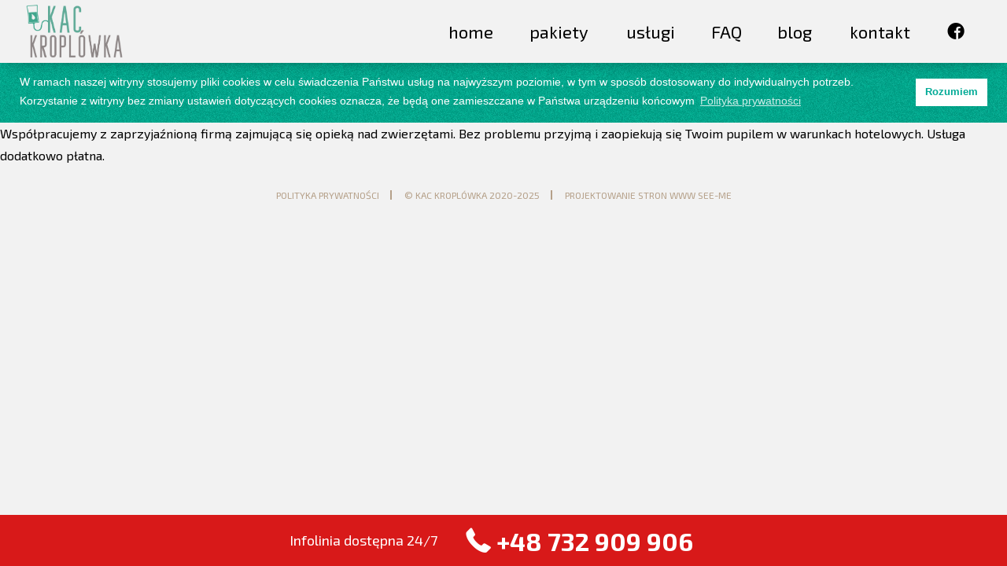

--- FILE ---
content_type: text/html; charset=UTF-8
request_url: https://kac-kroplowka.pl/?milowy-faq=mieszkam-sam-i-mam-kota-psa-lub-inne-zwierzatko-ktorym-nie-ma-sie-kto-zaopiekowac-a-chcialbym-przyjechac-do-osrodka-co-moge-zrobic
body_size: 7147
content:
<!DOCTYPE html>
<html dir="ltr" lang="pl-PL" prefix="og: https://ogp.me/ns#">
<head>
<!-- Google Tag Manager -->
<script>(function(w,d,s,l,i){w[l]=w[l]||[];w[l].push({'gtm.start':
new Date().getTime(),event:'gtm.js'});var f=d.getElementsByTagName(s)[0],
j=d.createElement(s),dl=l!='dataLayer'?'&l='+l:'';j.async=true;j.src=
'https://www.googletagmanager.com/gtm.js?id='+i+dl;f.parentNode.insertBefore(j,f);
})(window,document,'script','dataLayer','GTM-5JQPBBC');</script>
<!-- End Google Tag Manager -->
<meta name="google-site-verification" content="utWD-rIQLsRmZTIPJINur0xtGnTgzBJUmC9YmnswuDw" />
<meta http-equiv="content-type" content="text/html; charset=UTF-8" />
<meta name="viewport" content="width=device-width, initial-scale=1, maximum-scale=1, user-scalable=no">
<link rel="alternate" type="application/rss+xml" title="RSS 2.0" href="https://kac-kroplowka.pl/feed/" />
<link rel="alternate" type="text/xml" title="RSS .92" href="https://kac-kroplowka.pl/feed/rss/" />
<link rel="alternate" type="application/atom+xml" title="Atom 0.3" href="https://kac-kroplowka.pl/feed/atom/" />
<link rel="pingback" href="https://kac-kroplowka.pl/xmlrpc.php" />
<meta name="format-detection" content="telephone=no" />
<title>Mieszkam sam i mam kota, psa lub inne zwierzątko, którym nie ma się kto zaopiekować a chciałbym przyjechać do ośrodka. Co mogę zrobić? | Kac Kroplówka</title>
	<style>img:is([sizes="auto" i], [sizes^="auto," i]) { contain-intrinsic-size: 3000px 1500px }</style>
	
		<!-- All in One SEO 4.8.9 - aioseo.com -->
	<meta name="robots" content="max-image-preview:large" />
	<link rel="canonical" href="https://kac-kroplowka.pl/?milowy-faq=mieszkam-sam-i-mam-kota-psa-lub-inne-zwierzatko-ktorym-nie-ma-sie-kto-zaopiekowac-a-chcialbym-przyjechac-do-osrodka-co-moge-zrobic" />
	<meta name="generator" content="All in One SEO (AIOSEO) 4.8.9" />
		<meta property="og:locale" content="pl_PL" />
		<meta property="og:site_name" content="Kac Kroplówka | Odtrucie alkoholowe. Detoks. Przerwanie ciągów alkoholowych. Kroplówki." />
		<meta property="og:type" content="article" />
		<meta property="og:title" content="Mieszkam sam i mam kota, psa lub inne zwierzątko, którym nie ma się kto zaopiekować a chciałbym przyjechać do ośrodka. Co mogę zrobić? | Kac Kroplówka" />
		<meta property="og:url" content="https://kac-kroplowka.pl/?milowy-faq=mieszkam-sam-i-mam-kota-psa-lub-inne-zwierzatko-ktorym-nie-ma-sie-kto-zaopiekowac-a-chcialbym-przyjechac-do-osrodka-co-moge-zrobic" />
		<meta property="og:image" content="https://kac-kroplowka.pl/wp-content/uploads/2022/05/kac-logo.svg" />
		<meta property="og:image:secure_url" content="https://kac-kroplowka.pl/wp-content/uploads/2022/05/kac-logo.svg" />
		<meta property="article:published_time" content="2020-10-21T08:46:09+00:00" />
		<meta property="article:modified_time" content="2020-10-21T08:46:18+00:00" />
		<meta name="twitter:card" content="summary" />
		<meta name="twitter:title" content="Mieszkam sam i mam kota, psa lub inne zwierzątko, którym nie ma się kto zaopiekować a chciałbym przyjechać do ośrodka. Co mogę zrobić? | Kac Kroplówka" />
		<meta name="twitter:image" content="https://kac-kroplowka.pl/wp-content/uploads/2022/05/kac-logo.svg" />
		<script type="application/ld+json" class="aioseo-schema">
			{"@context":"https:\/\/schema.org","@graph":[{"@type":"BreadcrumbList","@id":"https:\/\/kac-kroplowka.pl\/?milowy-faq=mieszkam-sam-i-mam-kota-psa-lub-inne-zwierzatko-ktorym-nie-ma-sie-kto-zaopiekowac-a-chcialbym-przyjechac-do-osrodka-co-moge-zrobic#breadcrumblist","itemListElement":[{"@type":"ListItem","@id":"https:\/\/kac-kroplowka.pl#listItem","position":1,"name":"Home","item":"https:\/\/kac-kroplowka.pl","nextItem":{"@type":"ListItem","@id":"https:\/\/kac-kroplowka.pl\/?milowy-faq=mieszkam-sam-i-mam-kota-psa-lub-inne-zwierzatko-ktorym-nie-ma-sie-kto-zaopiekowac-a-chcialbym-przyjechac-do-osrodka-co-moge-zrobic#listItem","name":"Mieszkam sam i mam kota, psa lub inne zwierz\u0105tko, kt\u00f3rym nie ma si\u0119 kto zaopiekowa\u0107 a chcia\u0142bym przyjecha\u0107 do o\u015brodka. Co mog\u0119 zrobi\u0107?"}},{"@type":"ListItem","@id":"https:\/\/kac-kroplowka.pl\/?milowy-faq=mieszkam-sam-i-mam-kota-psa-lub-inne-zwierzatko-ktorym-nie-ma-sie-kto-zaopiekowac-a-chcialbym-przyjechac-do-osrodka-co-moge-zrobic#listItem","position":2,"name":"Mieszkam sam i mam kota, psa lub inne zwierz\u0105tko, kt\u00f3rym nie ma si\u0119 kto zaopiekowa\u0107 a chcia\u0142bym przyjecha\u0107 do o\u015brodka. Co mog\u0119 zrobi\u0107?","previousItem":{"@type":"ListItem","@id":"https:\/\/kac-kroplowka.pl#listItem","name":"Home"}}]},{"@type":"Organization","@id":"https:\/\/kac-kroplowka.pl\/#organization","name":"Kac Kropl\u00f3wka","description":"Odtrucie alkoholowe. Detoks. Przerwanie ci\u0105g\u00f3w alkoholowych. Kropl\u00f3wki.","url":"https:\/\/kac-kroplowka.pl\/","logo":{"@type":"ImageObject","url":"https:\/\/kac-kroplowka.pl\/wp-content\/uploads\/2022\/05\/kac-logo.svg","@id":"https:\/\/kac-kroplowka.pl\/?milowy-faq=mieszkam-sam-i-mam-kota-psa-lub-inne-zwierzatko-ktorym-nie-ma-sie-kto-zaopiekowac-a-chcialbym-przyjechac-do-osrodka-co-moge-zrobic\/#organizationLogo","width":100,"height":100},"image":{"@id":"https:\/\/kac-kroplowka.pl\/?milowy-faq=mieszkam-sam-i-mam-kota-psa-lub-inne-zwierzatko-ktorym-nie-ma-sie-kto-zaopiekowac-a-chcialbym-przyjechac-do-osrodka-co-moge-zrobic\/#organizationLogo"}},{"@type":"WebPage","@id":"https:\/\/kac-kroplowka.pl\/?milowy-faq=mieszkam-sam-i-mam-kota-psa-lub-inne-zwierzatko-ktorym-nie-ma-sie-kto-zaopiekowac-a-chcialbym-przyjechac-do-osrodka-co-moge-zrobic#webpage","url":"https:\/\/kac-kroplowka.pl\/?milowy-faq=mieszkam-sam-i-mam-kota-psa-lub-inne-zwierzatko-ktorym-nie-ma-sie-kto-zaopiekowac-a-chcialbym-przyjechac-do-osrodka-co-moge-zrobic","name":"Mieszkam sam i mam kota, psa lub inne zwierz\u0105tko, kt\u00f3rym nie ma si\u0119 kto zaopiekowa\u0107 a chcia\u0142bym przyjecha\u0107 do o\u015brodka. Co mog\u0119 zrobi\u0107? | Kac Kropl\u00f3wka","inLanguage":"pl-PL","isPartOf":{"@id":"https:\/\/kac-kroplowka.pl\/#website"},"breadcrumb":{"@id":"https:\/\/kac-kroplowka.pl\/?milowy-faq=mieszkam-sam-i-mam-kota-psa-lub-inne-zwierzatko-ktorym-nie-ma-sie-kto-zaopiekowac-a-chcialbym-przyjechac-do-osrodka-co-moge-zrobic#breadcrumblist"},"datePublished":"2020-10-21T10:46:09+02:00","dateModified":"2020-10-21T10:46:18+02:00"},{"@type":"WebSite","@id":"https:\/\/kac-kroplowka.pl\/#website","url":"https:\/\/kac-kroplowka.pl\/","name":"Kac Kropl\u00f3wka","description":"Odtrucie alkoholowe. Detoks. Przerwanie ci\u0105g\u00f3w alkoholowych. Kropl\u00f3wki.","inLanguage":"pl-PL","publisher":{"@id":"https:\/\/kac-kroplowka.pl\/#organization"}}]}
		</script>
		<!-- All in One SEO -->

<link rel='dns-prefetch' href='//www.googletagmanager.com' />
<link rel='dns-prefetch' href='//fonts.googleapis.com' />
<link rel='stylesheet' id='wp-block-library-css' href='https://kac-kroplowka.pl/wp-includes/css/dist/block-library/style.min.css?ver=6.8.3' type='text/css' media='print' as='style' onload="this.media='all'" />
<noscript><link rel='stylesheet' id='wp-block-library-css' href='https://kac-kroplowka.pl/wp-includes/css/dist/block-library/style.min.css?ver=6.8.3' type='text/css' media='all' /></noscript>
<style id='classic-theme-styles-inline-css' type='text/css'>
/*! This file is auto-generated */
.wp-block-button__link{color:#fff;background-color:#32373c;border-radius:9999px;box-shadow:none;text-decoration:none;padding:calc(.667em + 2px) calc(1.333em + 2px);font-size:1.125em}.wp-block-file__button{background:#32373c;color:#fff;text-decoration:none}
</style>
<style id='global-styles-inline-css' type='text/css'>
:root{--wp--preset--aspect-ratio--square: 1;--wp--preset--aspect-ratio--4-3: 4/3;--wp--preset--aspect-ratio--3-4: 3/4;--wp--preset--aspect-ratio--3-2: 3/2;--wp--preset--aspect-ratio--2-3: 2/3;--wp--preset--aspect-ratio--16-9: 16/9;--wp--preset--aspect-ratio--9-16: 9/16;--wp--preset--color--black: #000000;--wp--preset--color--cyan-bluish-gray: #abb8c3;--wp--preset--color--white: #ffffff;--wp--preset--color--pale-pink: #f78da7;--wp--preset--color--vivid-red: #cf2e2e;--wp--preset--color--luminous-vivid-orange: #ff6900;--wp--preset--color--luminous-vivid-amber: #fcb900;--wp--preset--color--light-green-cyan: #7bdcb5;--wp--preset--color--vivid-green-cyan: #00d084;--wp--preset--color--pale-cyan-blue: #8ed1fc;--wp--preset--color--vivid-cyan-blue: #0693e3;--wp--preset--color--vivid-purple: #9b51e0;--wp--preset--gradient--vivid-cyan-blue-to-vivid-purple: linear-gradient(135deg,rgba(6,147,227,1) 0%,rgb(155,81,224) 100%);--wp--preset--gradient--light-green-cyan-to-vivid-green-cyan: linear-gradient(135deg,rgb(122,220,180) 0%,rgb(0,208,130) 100%);--wp--preset--gradient--luminous-vivid-amber-to-luminous-vivid-orange: linear-gradient(135deg,rgba(252,185,0,1) 0%,rgba(255,105,0,1) 100%);--wp--preset--gradient--luminous-vivid-orange-to-vivid-red: linear-gradient(135deg,rgba(255,105,0,1) 0%,rgb(207,46,46) 100%);--wp--preset--gradient--very-light-gray-to-cyan-bluish-gray: linear-gradient(135deg,rgb(238,238,238) 0%,rgb(169,184,195) 100%);--wp--preset--gradient--cool-to-warm-spectrum: linear-gradient(135deg,rgb(74,234,220) 0%,rgb(151,120,209) 20%,rgb(207,42,186) 40%,rgb(238,44,130) 60%,rgb(251,105,98) 80%,rgb(254,248,76) 100%);--wp--preset--gradient--blush-light-purple: linear-gradient(135deg,rgb(255,206,236) 0%,rgb(152,150,240) 100%);--wp--preset--gradient--blush-bordeaux: linear-gradient(135deg,rgb(254,205,165) 0%,rgb(254,45,45) 50%,rgb(107,0,62) 100%);--wp--preset--gradient--luminous-dusk: linear-gradient(135deg,rgb(255,203,112) 0%,rgb(199,81,192) 50%,rgb(65,88,208) 100%);--wp--preset--gradient--pale-ocean: linear-gradient(135deg,rgb(255,245,203) 0%,rgb(182,227,212) 50%,rgb(51,167,181) 100%);--wp--preset--gradient--electric-grass: linear-gradient(135deg,rgb(202,248,128) 0%,rgb(113,206,126) 100%);--wp--preset--gradient--midnight: linear-gradient(135deg,rgb(2,3,129) 0%,rgb(40,116,252) 100%);--wp--preset--font-size--small: 13px;--wp--preset--font-size--medium: 20px;--wp--preset--font-size--large: 36px;--wp--preset--font-size--x-large: 42px;--wp--preset--spacing--20: 0.44rem;--wp--preset--spacing--30: 0.67rem;--wp--preset--spacing--40: 1rem;--wp--preset--spacing--50: 1.5rem;--wp--preset--spacing--60: 2.25rem;--wp--preset--spacing--70: 3.38rem;--wp--preset--spacing--80: 5.06rem;--wp--preset--shadow--natural: 6px 6px 9px rgba(0, 0, 0, 0.2);--wp--preset--shadow--deep: 12px 12px 50px rgba(0, 0, 0, 0.4);--wp--preset--shadow--sharp: 6px 6px 0px rgba(0, 0, 0, 0.2);--wp--preset--shadow--outlined: 6px 6px 0px -3px rgba(255, 255, 255, 1), 6px 6px rgba(0, 0, 0, 1);--wp--preset--shadow--crisp: 6px 6px 0px rgba(0, 0, 0, 1);}:where(.is-layout-flex){gap: 0.5em;}:where(.is-layout-grid){gap: 0.5em;}body .is-layout-flex{display: flex;}.is-layout-flex{flex-wrap: wrap;align-items: center;}.is-layout-flex > :is(*, div){margin: 0;}body .is-layout-grid{display: grid;}.is-layout-grid > :is(*, div){margin: 0;}:where(.wp-block-columns.is-layout-flex){gap: 2em;}:where(.wp-block-columns.is-layout-grid){gap: 2em;}:where(.wp-block-post-template.is-layout-flex){gap: 1.25em;}:where(.wp-block-post-template.is-layout-grid){gap: 1.25em;}.has-black-color{color: var(--wp--preset--color--black) !important;}.has-cyan-bluish-gray-color{color: var(--wp--preset--color--cyan-bluish-gray) !important;}.has-white-color{color: var(--wp--preset--color--white) !important;}.has-pale-pink-color{color: var(--wp--preset--color--pale-pink) !important;}.has-vivid-red-color{color: var(--wp--preset--color--vivid-red) !important;}.has-luminous-vivid-orange-color{color: var(--wp--preset--color--luminous-vivid-orange) !important;}.has-luminous-vivid-amber-color{color: var(--wp--preset--color--luminous-vivid-amber) !important;}.has-light-green-cyan-color{color: var(--wp--preset--color--light-green-cyan) !important;}.has-vivid-green-cyan-color{color: var(--wp--preset--color--vivid-green-cyan) !important;}.has-pale-cyan-blue-color{color: var(--wp--preset--color--pale-cyan-blue) !important;}.has-vivid-cyan-blue-color{color: var(--wp--preset--color--vivid-cyan-blue) !important;}.has-vivid-purple-color{color: var(--wp--preset--color--vivid-purple) !important;}.has-black-background-color{background-color: var(--wp--preset--color--black) !important;}.has-cyan-bluish-gray-background-color{background-color: var(--wp--preset--color--cyan-bluish-gray) !important;}.has-white-background-color{background-color: var(--wp--preset--color--white) !important;}.has-pale-pink-background-color{background-color: var(--wp--preset--color--pale-pink) !important;}.has-vivid-red-background-color{background-color: var(--wp--preset--color--vivid-red) !important;}.has-luminous-vivid-orange-background-color{background-color: var(--wp--preset--color--luminous-vivid-orange) !important;}.has-luminous-vivid-amber-background-color{background-color: var(--wp--preset--color--luminous-vivid-amber) !important;}.has-light-green-cyan-background-color{background-color: var(--wp--preset--color--light-green-cyan) !important;}.has-vivid-green-cyan-background-color{background-color: var(--wp--preset--color--vivid-green-cyan) !important;}.has-pale-cyan-blue-background-color{background-color: var(--wp--preset--color--pale-cyan-blue) !important;}.has-vivid-cyan-blue-background-color{background-color: var(--wp--preset--color--vivid-cyan-blue) !important;}.has-vivid-purple-background-color{background-color: var(--wp--preset--color--vivid-purple) !important;}.has-black-border-color{border-color: var(--wp--preset--color--black) !important;}.has-cyan-bluish-gray-border-color{border-color: var(--wp--preset--color--cyan-bluish-gray) !important;}.has-white-border-color{border-color: var(--wp--preset--color--white) !important;}.has-pale-pink-border-color{border-color: var(--wp--preset--color--pale-pink) !important;}.has-vivid-red-border-color{border-color: var(--wp--preset--color--vivid-red) !important;}.has-luminous-vivid-orange-border-color{border-color: var(--wp--preset--color--luminous-vivid-orange) !important;}.has-luminous-vivid-amber-border-color{border-color: var(--wp--preset--color--luminous-vivid-amber) !important;}.has-light-green-cyan-border-color{border-color: var(--wp--preset--color--light-green-cyan) !important;}.has-vivid-green-cyan-border-color{border-color: var(--wp--preset--color--vivid-green-cyan) !important;}.has-pale-cyan-blue-border-color{border-color: var(--wp--preset--color--pale-cyan-blue) !important;}.has-vivid-cyan-blue-border-color{border-color: var(--wp--preset--color--vivid-cyan-blue) !important;}.has-vivid-purple-border-color{border-color: var(--wp--preset--color--vivid-purple) !important;}.has-vivid-cyan-blue-to-vivid-purple-gradient-background{background: var(--wp--preset--gradient--vivid-cyan-blue-to-vivid-purple) !important;}.has-light-green-cyan-to-vivid-green-cyan-gradient-background{background: var(--wp--preset--gradient--light-green-cyan-to-vivid-green-cyan) !important;}.has-luminous-vivid-amber-to-luminous-vivid-orange-gradient-background{background: var(--wp--preset--gradient--luminous-vivid-amber-to-luminous-vivid-orange) !important;}.has-luminous-vivid-orange-to-vivid-red-gradient-background{background: var(--wp--preset--gradient--luminous-vivid-orange-to-vivid-red) !important;}.has-very-light-gray-to-cyan-bluish-gray-gradient-background{background: var(--wp--preset--gradient--very-light-gray-to-cyan-bluish-gray) !important;}.has-cool-to-warm-spectrum-gradient-background{background: var(--wp--preset--gradient--cool-to-warm-spectrum) !important;}.has-blush-light-purple-gradient-background{background: var(--wp--preset--gradient--blush-light-purple) !important;}.has-blush-bordeaux-gradient-background{background: var(--wp--preset--gradient--blush-bordeaux) !important;}.has-luminous-dusk-gradient-background{background: var(--wp--preset--gradient--luminous-dusk) !important;}.has-pale-ocean-gradient-background{background: var(--wp--preset--gradient--pale-ocean) !important;}.has-electric-grass-gradient-background{background: var(--wp--preset--gradient--electric-grass) !important;}.has-midnight-gradient-background{background: var(--wp--preset--gradient--midnight) !important;}.has-small-font-size{font-size: var(--wp--preset--font-size--small) !important;}.has-medium-font-size{font-size: var(--wp--preset--font-size--medium) !important;}.has-large-font-size{font-size: var(--wp--preset--font-size--large) !important;}.has-x-large-font-size{font-size: var(--wp--preset--font-size--x-large) !important;}
:where(.wp-block-post-template.is-layout-flex){gap: 1.25em;}:where(.wp-block-post-template.is-layout-grid){gap: 1.25em;}
:where(.wp-block-columns.is-layout-flex){gap: 2em;}:where(.wp-block-columns.is-layout-grid){gap: 2em;}
:root :where(.wp-block-pullquote){font-size: 1.5em;line-height: 1.6;}
</style>
<link rel='stylesheet' id='contact-form-7-css' href='https://kac-kroplowka.pl/wp-content/plugins/contact-form-7/includes/css/styles.css?ver=6.1.3' type='text/css' media='print' as='style' onload="this.media='all'" />
<noscript><link rel='stylesheet' id='contact-form-7-css' href='https://kac-kroplowka.pl/wp-content/plugins/contact-form-7/includes/css/styles.css?ver=6.1.3' type='text/css' media='all' /></noscript>
<link rel='stylesheet' id='gfont-css' href='https://fonts.googleapis.com/css2?family=Exo+2:wght@300;400;700&#038;family=Oswald:wght@400;700&#038;display=swap' type='text/css' media='print' as='style' onload="this.media='all'" />
<noscript><link rel='stylesheet' id='gfont-css' href='https://fonts.googleapis.com/css2?family=Exo+2:wght@300;400;700&#038;family=Oswald:wght@400;700&#038;display=swap' type='text/css' media='all' /></noscript>
<link rel='stylesheet' id='style-css' href='https://kac-kroplowka.pl/wp-content/themes/milowy-krok/assets/styles/style.css?ver=1650893573' type='text/css' media='print' as='style' onload="this.media='all'" />
<noscript><link rel='stylesheet' id='style-css' href='https://kac-kroplowka.pl/wp-content/themes/milowy-krok/assets/styles/style.css?ver=1650893573' type='text/css' media='all' /></noscript>
<script type="text/javascript" src="https://kac-kroplowka.pl/wp-includes/js/jquery/jquery.min.js?ver=3.7.1" id="jquery-core-js"></script>
<script type="text/javascript" src="https://kac-kroplowka.pl/wp-includes/js/jquery/jquery-migrate.min.js?ver=3.4.1" id="jquery-migrate-js"></script>

<!-- Fragment znacznika Google (gtag.js) dodany przez Site Kit -->
<!-- Fragment Google Analytics dodany przez Site Kit -->
<script type="text/javascript" src="https://www.googletagmanager.com/gtag/js?id=GT-MQ7X7W3F" id="google_gtagjs-js" async></script>
<script type="text/javascript" id="google_gtagjs-js-after">
/* <![CDATA[ */
window.dataLayer = window.dataLayer || [];function gtag(){dataLayer.push(arguments);}
gtag("set","linker",{"domains":["kac-kroplowka.pl"]});
gtag("js", new Date());
gtag("set", "developer_id.dZTNiMT", true);
gtag("config", "GT-MQ7X7W3F");
 window._googlesitekit = window._googlesitekit || {}; window._googlesitekit.throttledEvents = []; window._googlesitekit.gtagEvent = (name, data) => { var key = JSON.stringify( { name, data } ); if ( !! window._googlesitekit.throttledEvents[ key ] ) { return; } window._googlesitekit.throttledEvents[ key ] = true; setTimeout( () => { delete window._googlesitekit.throttledEvents[ key ]; }, 5 ); gtag( "event", name, { ...data, event_source: "site-kit" } ); }; 
/* ]]> */
</script>
<link rel="https://api.w.org/" href="https://kac-kroplowka.pl/wp-json/" /><link rel="EditURI" type="application/rsd+xml" title="RSD" href="https://kac-kroplowka.pl/xmlrpc.php?rsd" />
<meta name="generator" content="WordPress 6.8.3" />
<link rel='shortlink' href='https://kac-kroplowka.pl/?p=319' />
<link rel="alternate" title="oEmbed (JSON)" type="application/json+oembed" href="https://kac-kroplowka.pl/wp-json/oembed/1.0/embed?url=https%3A%2F%2Fkac-kroplowka.pl%2F%3Fmilowy-faq%3Dmieszkam-sam-i-mam-kota-psa-lub-inne-zwierzatko-ktorym-nie-ma-sie-kto-zaopiekowac-a-chcialbym-przyjechac-do-osrodka-co-moge-zrobic" />
<link rel="alternate" title="oEmbed (XML)" type="text/xml+oembed" href="https://kac-kroplowka.pl/wp-json/oembed/1.0/embed?url=https%3A%2F%2Fkac-kroplowka.pl%2F%3Fmilowy-faq%3Dmieszkam-sam-i-mam-kota-psa-lub-inne-zwierzatko-ktorym-nie-ma-sie-kto-zaopiekowac-a-chcialbym-przyjechac-do-osrodka-co-moge-zrobic&#038;format=xml" />
<meta name="generator" content="Site Kit by Google 1.165.0" /><link rel="icon" href="https://kac-kroplowka.pl/wp-content/uploads/2022/05/kac-favicon.png" sizes="32x32" />
<link rel="icon" href="https://kac-kroplowka.pl/wp-content/uploads/2022/05/kac-favicon.png" sizes="192x192" />
<link rel="apple-touch-icon" href="https://kac-kroplowka.pl/wp-content/uploads/2022/05/kac-favicon.png" />
<meta name="msapplication-TileImage" content="https://kac-kroplowka.pl/wp-content/uploads/2022/05/kac-favicon.png" />
		<style type="text/css" id="wp-custom-css">
			.c-site-header__logo img {
	height: 70px;
	width: 126px;
}

.c-offer-slider__block:hover:before {
	background-color: #48aa95;
}

.c-offer-slider__block:before {
	transition: background-color .4s ease-in-out;
}		</style>
		</head>

<!-- Google Tag Manager (noscript) -->
<noscript><iframe src="https://www.googletagmanager.com/ns.html?id=GTM-5JQPBBC"
height="0" width="0" style="display:none;visibility:hidden"></iframe></noscript>
<!-- End Google Tag Manager (noscript) -->

<div class="c-site-header js-header">
    <div class="c-site-header__top"></div>

    <div class="c-site-header__main">
        <div class="o-wrapper o-wrapper--wide o-flex o-flex--align-items-center" style="height: 100%">
            <div class="c-site-header__logo o-logo">
                                <a href="https://kac-kroplowka.pl" title="Kac Kroplówka" class="o-logo__link">
                                            <img src="https://kac-kroplowka.pl/wp-content/uploads/2022/05/kac-logo.svg" alt="Kac Kroplówka" class="o-logo__image" >
                                    </a> 
            </div>  

            <a href="#" class="o-nav-toggle c-site-header__toggle-nav js-toggle-nav js-anchor-initialized" data-cy="navigation-toggle">
                <span class="o-nav-toggle__bar o-nav-toggle__bar--first"></span>
                <span class="o-nav-toggle__bar o-nav-toggle__bar--middle"></span>
                <span class="o-nav-toggle__bar o-nav-toggle__bar--last"></span>
            </a>

            <div class="c-site-header__nav">
                <nav class="c-main-nav js-header-nav"><ul id="header_nav" class="c-main-nav__list c-main-nav__list--root o-flex@small-desktop o-flex--align-items-center js-main-nav"><li id="menu-item-25" class="menu-item menu-item-type-post_type menu-item-object-page is-home menu-item-25 c-main-nav__item page-id-4"><a title="home" href="https://kac-kroplowka.pl/" class="c-main-nav__link">home</a></li>
<li id="menu-item-382" class="menu-item menu-item-type-post_type menu-item-object-page menu-item-382 c-main-nav__item page-id-374"><a title="pakiety" href="https://kac-kroplowka.pl/pakiety/" class="c-main-nav__link">pakiety</a></li>
<li id="menu-item-183" class="menu-item menu-item-type-post_type menu-item-object-page menu-item-183 c-main-nav__item page-id-155"><a title="usługi" href="https://kac-kroplowka.pl/uslugi/" class="c-main-nav__link">usługi</a></li>
<li id="menu-item-336" class="menu-item menu-item-type-post_type menu-item-object-page menu-item-336 c-main-nav__item page-id-332"><a title="FAQ" href="https://kac-kroplowka.pl/faq/" class="c-main-nav__link">FAQ</a></li>
<li id="menu-item-176" class="is-post-archive menu-item menu-item-type-post_type menu-item-object-page current_page_parent menu-item-176 c-main-nav__item page-id-173"><a title="blog" href="https://kac-kroplowka.pl/blog/" class="c-main-nav__link">blog</a></li>
<li id="menu-item-230" class="menu-item menu-item-type-post_type menu-item-object-page menu-item-230 c-main-nav__item page-id-210"><a title="kontakt" href="https://kac-kroplowka.pl/kontakt/" class="c-main-nav__link">kontakt</a></li>
<li id="menu-item-231" class="c-main-nav__item--icon menu-item menu-item-type-custom menu-item-object-custom menu-item-231 c-main-nav__item page-id-231"><a title="Facebook" target="_blank" href="https://www.facebook.com/kroploweczka" class="c-main-nav__link"><span class="o-icon o-icon--facebook"></span></a></li>
</ul></nav>            </div>
        </div>
    </div>
</div>

<p>Współpracujemy z zaprzyjaźnioną firmą zajmującą się opieką nad zwierzętami. Bez problemu przyjmą i zaopiekują się Twoim pupilem w warunkach hotelowych. Usługa dodatkowo płatna.</p>

                                                

    <a href="tel:+48-732-909-906" title="" class="c-phone-sticky">
        <span style="vertical-align: middle">Infolinia dostępna 24/7</span> <span class="c-phone-sticky__number"><span class="o-icon o-icon--phone"></span> +48 732 909 906</span>
    </a>


<div class="c-copyright">
    <div class="o-wrapper">
        <div class="o-flex o-flex--justify-content-center o-flex--align-items-center o-flex--wrap">
                            <span class="c-copyright__item c-copyright__privacy">
                    <a href="https://kac-kroplowka.pl/polityka-prywatnosci/" rel="nofollow">Polityka prywatności</a> 
                </span>
                        <span class="c-copyright__item c-copyright__copyright">
                &copy; Kac Kroplówka 2020-2025            </span>
            <span class='c-copyright__created-by c-copyright__item'>
                <a href='https://see-me.pl' target='__blank'>Projektowanie stron www see-me</a> 
            </span>
        </div>
    </div>
</div>

<script type="speculationrules">
{"prefetch":[{"source":"document","where":{"and":[{"href_matches":"\/*"},{"not":{"href_matches":["\/wp-*.php","\/wp-admin\/*","\/wp-content\/uploads\/*","\/wp-content\/*","\/wp-content\/plugins\/*","\/wp-content\/themes\/milowy-krok\/*","\/*\\?(.+)"]}},{"not":{"selector_matches":"a[rel~=\"nofollow\"]"}},{"not":{"selector_matches":".no-prefetch, .no-prefetch a"}}]},"eagerness":"conservative"}]}
</script>
<script type="text/javascript" src="https://kac-kroplowka.pl/wp-includes/js/dist/hooks.min.js?ver=4d63a3d491d11ffd8ac6" id="wp-hooks-js"></script>
<script type="text/javascript" src="https://kac-kroplowka.pl/wp-includes/js/dist/i18n.min.js?ver=5e580eb46a90c2b997e6" id="wp-i18n-js"></script>
<script type="text/javascript" id="wp-i18n-js-after">
/* <![CDATA[ */
wp.i18n.setLocaleData( { 'text direction\u0004ltr': [ 'ltr' ] } );
/* ]]> */
</script>
<script type="text/javascript" src="https://kac-kroplowka.pl/wp-content/plugins/contact-form-7/includes/swv/js/index.js?ver=6.1.3" id="swv-js"></script>
<script type="text/javascript" id="contact-form-7-js-translations">
/* <![CDATA[ */
( function( domain, translations ) {
	var localeData = translations.locale_data[ domain ] || translations.locale_data.messages;
	localeData[""].domain = domain;
	wp.i18n.setLocaleData( localeData, domain );
} )( "contact-form-7", {"translation-revision-date":"2025-10-29 10:26:34+0000","generator":"GlotPress\/4.0.3","domain":"messages","locale_data":{"messages":{"":{"domain":"messages","plural-forms":"nplurals=3; plural=(n == 1) ? 0 : ((n % 10 >= 2 && n % 10 <= 4 && (n % 100 < 12 || n % 100 > 14)) ? 1 : 2);","lang":"pl"},"This contact form is placed in the wrong place.":["Ten formularz kontaktowy zosta\u0142 umieszczony w niew\u0142a\u015bciwym miejscu."],"Error:":["B\u0142\u0105d:"]}},"comment":{"reference":"includes\/js\/index.js"}} );
/* ]]> */
</script>
<script type="text/javascript" id="contact-form-7-js-before">
/* <![CDATA[ */
var wpcf7 = {
    "api": {
        "root": "https:\/\/kac-kroplowka.pl\/wp-json\/",
        "namespace": "contact-form-7\/v1"
    }
};
/* ]]> */
</script>
<script type="text/javascript" src="https://kac-kroplowka.pl/wp-content/plugins/contact-form-7/includes/js/index.js?ver=6.1.3" id="contact-form-7-js"></script>
<script type="text/javascript" id="bundle-js-extra">
/* <![CDATA[ */
var sm_vars = {"rest_url":"https:\/\/kac-kroplowka.pl\/wp-json\/","cookieconsent":{"palette":{"popup":{"background":"#00aa96","text":"#ffffff"},"button":{"background":"#fff","text":"#00aa96"}},"content":{"message":"W ramach naszej witryny stosujemy pliki cookies w celu \u015bwiadczenia Pa\u0144stwu us\u0142ug na najwy\u017cszym poziomie, w tym w spos\u00f3b dostosowany do indywidualnych potrzeb. Korzystanie z witryny bez zmiany ustawie\u0144 dotycz\u0105cych cookies oznacza, \u017ce b\u0119d\u0105 one zamieszczane w Pa\u0144stwa urz\u0105dzeniu ko\u0144cowym","dismiss":"Rozumiem","link":"Polityka prywatno\u015bci","href":"https:\/\/kac-kroplowka.pl\/polityka-prywatnosci\/"},"position":"top"}};
/* ]]> */
</script>
<script type="text/javascript" src="https://kac-kroplowka.pl/wp-content/themes/milowy-krok/assets/js/main.js?ver=1650893572" id="bundle-js"></script>
<script type="text/javascript" src="https://kac-kroplowka.pl/wp-content/plugins/google-site-kit/dist/assets/js/googlesitekit-events-provider-contact-form-7-40476021fb6e59177033.js" id="googlesitekit-events-provider-contact-form-7-js" defer></script>
        <script type="text/javascript">
        /* <![CDATA[ */
        var ScriptContext = ["lazyload","animation"];
        /* ]]> */
        </script>
    </body>
</html>

--- FILE ---
content_type: application/javascript
request_url: https://kac-kroplowka.pl/wp-content/themes/milowy-krok/assets/js/contextManager.eee749dc7c6fe0531062.js
body_size: 1569
content:
(window.webpackJsonp=window.webpackJsonp||[]).push([[2],{311:function(e,n,t){"use strict";t.r(n),function(e){var n=t(322);function r(e,n){var t=Object.keys(e);if(Object.getOwnPropertySymbols){var r=Object.getOwnPropertySymbols(e);n&&(r=r.filter((function(n){return Object.getOwnPropertyDescriptor(e,n).enumerable}))),t.push.apply(t,r)}return t}function o(e){for(var n=1;n<arguments.length;n++){var t=null!=arguments[n]?arguments[n]:{};n%2?r(Object(t),!0).forEach((function(n){i(e,n,t[n])})):Object.getOwnPropertyDescriptors?Object.defineProperties(e,Object.getOwnPropertyDescriptors(t)):r(Object(t)).forEach((function(n){Object.defineProperty(e,n,Object.getOwnPropertyDescriptor(t,n))}))}return e}function i(e,n,t){return n in e?Object.defineProperty(e,n,{value:t,enumerable:!0,configurable:!0,writable:!0}):e[n]=t,e}function c(e,n,t,r,o,i,c){try{var a=e[i](c),u=a.value}catch(e){return void t(e)}a.done?n(u):Promise.resolve(u).then(r,o)}function a(e){return function(){var n=this,t=arguments;return new Promise((function(r,o){var i=e.apply(n,t);function a(e){c(i,r,o,a,u,"next",e)}function u(e){c(i,r,o,a,u,"throw",e)}a(void 0)}))}}var u,s,l,f,d,p,m,v,h={lazyload:(m=a(regeneratorRuntime.mark((function e(n){return regeneratorRuntime.wrap((function(e){for(;;)switch(e.prev=e.next){case 0:t.e(0).then(t.t.bind(null,323,7)).then((function(e){new e.default({elements_selector:".js-lazyload"})}));case 1:case"end":return e.stop()}}),e)}))),function(e){return m.apply(this,arguments)}),slider:(p=a(regeneratorRuntime.mark((function r(i){return regeneratorRuntime.wrap((function(r){for(;;)switch(r.prev=r.next){case 0:t.e(12).then(t.t.bind(null,324,7)).then((function(t){document.querySelectorAll(".js-slider").forEach((function(t){var r=JSON.parse(t.dataset.slickSettings);Object(n.c)(t,"sm-before-slick",{settings:r}),e(t).slick(o({pauseOnFocus:!1,pauseOnHover:!1,autoplay:!0,autoplaySpeed:5e3},r))}))}));case 1:case"end":return r.stop()}}),r)}))),function(e){return p.apply(this,arguments)}),equalizer:(d=a(regeneratorRuntime.mark((function n(r){var o;return regeneratorRuntime.wrap((function(n){for(;;)switch(n.prev=n.next){case 0:o=document.querySelectorAll(".js-equalize"),t.e(5).then(t.t.bind(null,325,7)).then((function(){setTimeout((function(){e(o).equalizer({use_tallest:!0})}),500)}));case 2:case"end":return n.stop()}}),n)}))),function(e){return d.apply(this,arguments)}),lightbox:(f=a(regeneratorRuntime.mark((function e(n){return regeneratorRuntime.wrap((function(e){for(;;)switch(e.prev=e.next){case 0:t.e(10).then(t.t.bind(null,326,7));case 1:case"end":return e.stop()}}),e)}))),function(e){return f.apply(this,arguments)}),accordion:(l=a(regeneratorRuntime.mark((function e(n){var r;return regeneratorRuntime.wrap((function(e){for(;;)switch(e.prev=e.next){case 0:r=document.querySelectorAll(".js-accordion"),t.e(1).then(t.bind(null,327)).then((function(e){new e.default(r)}));case 2:case"end":return e.stop()}}),e)}))),function(e){return l.apply(this,arguments)}),map:(s=a(regeneratorRuntime.mark((function e(r){var o;return regeneratorRuntime.wrap((function(e){for(;;)switch(e.prev=e.next){case 0:o=document.querySelectorAll(".js-map"),Promise.all([t.e(11),t.e(8)]).then(t.bind(null,328)).then((function(e){o.forEach((function(t){window.addEventListener("scroll",(function r(){Object(n.a)(t)&&(new e.default(t),window.removeEventListener("scroll",r))}))})),Object(n.c)(window,"scroll")}));case 2:case"end":return e.stop()}}),e)}))),function(e){return s.apply(this,arguments)}),animation:(u=a(regeneratorRuntime.mark((function e(t){var r;return regeneratorRuntime.wrap((function(e){for(;;)switch(e.prev=e.next){case 0:0!==(r=document.querySelectorAll(".js-animation")).length&&r.forEach((function(e){if(!e.classList.contains("js-no-animate")){e.classList.add("animate__animated");var t=e.dataset.animationType,r=function r(){Object(n.b)(e)&&(e.classList.add("animate__"+t),e.classList.add("animate__triggered"),window.removeEventListener("scroll",r))};window.addEventListener("scroll",r),r()}}));case 2:case"end":return e.stop()}}),e)}))),function(e){return u.apply(this,arguments)})};v=ScriptContext,Array.isArray(v)&&v.length&&v.forEach((function(e){h[e]&&h[e](v)}))}.call(this,t(310))},322:function(e,n,t){"use strict";function r(e){var n,t=arguments.length>1&&void 0!==arguments[1]?arguments[1]:"",r=arguments.length>2&&void 0!==arguments[2]?arguments[2]:{};document.createEvent?(n=document.createEvent("HTMLEvents")).initEvent(t,!0,!0):(n=document.createEventObject()).eventType=t,n.eventName=t,n.SmArgs=r,document.createEvent?e.dispatchEvent(n):e.fireEvent("on"+n.eventType,n)}t.d(n,"c",(function(){return r})),t.d(n,"a",(function(){return o})),t.d(n,"b",(function(){return i}));var o=function(e){var n=e.getBoundingClientRect(),t=document.documentElement,r=window.innerHeight||document.documentElement.clientHeight;return(window.pageYOffset||t.scrollTop)-(t.clientTop||0)+r>n.top};function i(e){var n=arguments.length>1&&void 0!==arguments[1]?arguments[1]:0,t=document.documentElement,r=(window.pageYOffset||t.scrollTop)-(t.clientTop||0),o=r+window.innerHeight+n,i=e.getBoundingClientRect().top-document.body.getBoundingClientRect().top;e.offsetHeight;return i>=r&&i<=o}}}]);

--- FILE ---
content_type: application/javascript
request_url: https://kac-kroplowka.pl/wp-content/themes/milowy-krok/assets/js/Lazyload.5336e6f275c96a7bed43.js
body_size: 2189
content:
(window.webpackJsonp=window.webpackJsonp||[]).push([[0],{323:function(t,n,e){var o,r,a;function s(){return(s=Object.assign||function(t){for(var n=1;n<arguments.length;n++){var e=arguments[n];for(var o in e)Object.prototype.hasOwnProperty.call(e,o)&&(t[o]=e[o])}return t}).apply(this,arguments)}function i(t){return(i="function"==typeof Symbol&&"symbol"==typeof Symbol.iterator?function(t){return typeof t}:function(t){return t&&"function"==typeof Symbol&&t.constructor===Symbol&&t!==Symbol.prototype?"symbol":typeof t})(t)}a=function(){"use strict";var t="undefined"!=typeof window,n=t&&!("onscroll"in window)||"undefined"!=typeof navigator&&/(gle|ing|ro)bot|crawl|spider/i.test(navigator.userAgent),e=t&&"IntersectionObserver"in window,o=t&&"classList"in document.createElement("p"),r={elements_selector:"img",container:n||t?document:null,threshold:300,thresholds:null,data_src:"src",data_srcset:"srcset",data_sizes:"sizes",data_bg:"bg",data_poster:"poster",class_loading:"loading",class_loaded:"loaded",class_error:"error",load_delay:0,auto_unobserve:!0,callback_enter:null,callback_exit:null,callback_reveal:null,callback_loaded:null,callback_error:null,callback_finish:null,use_native:!1},a=function(t,n){var e,o=new t(n);try{e=new CustomEvent("LazyLoad::Initialized",{detail:{instance:o}})}catch(t){(e=document.createEvent("CustomEvent")).initCustomEvent("LazyLoad::Initialized",!1,!1,{instance:o})}window.dispatchEvent(e)},i=function(t,n){return t.getAttribute("data-"+n)},c=function(t,n,e){var o="data-"+n;null!==e?t.setAttribute(o,e):t.removeAttribute(o)},l=function(t){return"true"===i(t,"was-processed")},u=function(t,n){return c(t,"ll-timeout",n)},d=function(t){return i(t,"ll-timeout")},f=function(t,n,e,o){t&&(void 0===o?void 0===e?t(n):t(n,e):t(n,e,o))},_=function(t,n){t.loadingCount+=n,0===t._elements.length&&0===t.loadingCount&&f(t._settings.callback_finish,t)},v=function(t){for(var n,e=[],o=0;n=t.children[o];o+=1)"SOURCE"===n.tagName&&e.push(n);return e},g=function(t,n,e){e&&t.setAttribute(n,e)},b=function(t,n){g(t,"sizes",i(t,n.data_sizes)),g(t,"srcset",i(t,n.data_srcset)),g(t,"src",i(t,n.data_src))},h={IMG:function(t,n){var e=t.parentNode;e&&"PICTURE"===e.tagName&&v(e).forEach((function(t){b(t,n)})),b(t,n)},IFRAME:function(t,n){g(t,"src",i(t,n.data_src))},VIDEO:function(t,n){v(t).forEach((function(t){g(t,"src",i(t,n.data_src))})),g(t,"poster",i(t,n.data_poster)),g(t,"src",i(t,n.data_src)),t.load()}},p=function(t,n){var e,o,r=n._settings,a=t.tagName,s=h[a];if(s)return s(t,r),_(n,1),void(n._elements=(e=n._elements,o=t,e.filter((function(t){return t!==o}))));!function(t,n){var e=i(t,n.data_src),o=i(t,n.data_bg);e&&(t.style.backgroundImage='url("'.concat(e,'")')),o&&(t.style.backgroundImage=o)}(t,r)},m=function(t,n){o?t.classList.add(n):t.className+=(t.className?" ":"")+n},y=function(t,n){o?t.classList.remove(n):t.className=t.className.replace(new RegExp("(^|\\s+)"+n+"(\\s+|$)")," ").replace(/^\s+/,"").replace(/\s+$/,"")},w=function(t,n,e){t.addEventListener(n,e)},E=function(t,n,e){t.removeEventListener(n,e)},k=function(t,n,e){E(t,"load",n),E(t,"loadeddata",n),E(t,"error",e)},I=function(t,n,e){var o=e._settings,r=n?o.class_loaded:o.class_error,a=n?o.callback_loaded:o.callback_error,s=t.target;y(s,o.class_loading),m(s,r),f(a,s,e),_(e,-1)},A=function(t,n){var e=function e(r){I(r,!0,n),k(t,e,o)},o=function o(r){I(r,!1,n),k(t,e,o)};!function(t,n,e){w(t,"load",n),w(t,"loadeddata",n),w(t,"error",e)}(t,e,o)},L=["IMG","IFRAME","VIDEO"],O=function(t,n){var e=n._observer;x(t,n),e&&n._settings.auto_unobserve&&e.unobserve(t)},z=function(t){var n=d(t);n&&(clearTimeout(n),u(t,null))},N=function(t,n){var e=n._settings.load_delay,o=d(t);o||(o=setTimeout((function(){O(t,n),z(t)}),e),u(t,o))},x=function(t,n,e){var o=n._settings;!e&&l(t)||(L.indexOf(t.tagName)>-1&&(A(t,n),m(t,o.class_loading)),p(t,n),function(t){c(t,"was-processed","true")}(t),f(o.callback_reveal,t,n),f(o.callback_set,t,n))},C=function(t){return!!e&&(t._observer=new IntersectionObserver((function(n){n.forEach((function(n){return function(t){return t.isIntersecting||t.intersectionRatio>0}(n)?function(t,n,e){var o=e._settings;f(o.callback_enter,t,n,e),o.load_delay?N(t,e):O(t,e)}(n.target,n,t):function(t,n,e){var o=e._settings;f(o.callback_exit,t,n,e),o.load_delay&&z(t)}(n.target,n,t)}))}),{root:(n=t._settings).container===document?null:n.container,rootMargin:n.thresholds||n.threshold+"px"}),!0);var n},M=["IMG","IFRAME"],S=function(t,n){return function(t){return t.filter((function(t){return!l(t)}))}((e=t||function(t){return t.container.querySelectorAll(t.elements_selector)}(n),Array.prototype.slice.call(e)));var e},R=function(t){var n=t._settings;n.container.querySelectorAll("."+n.class_error).forEach((function(t){y(t,n.class_error),function(t){c(t,"was-processed",null)}(t)})),t.update()},T=function(n,e){var o;this._settings=function(t){return s({},r,t)}(n),this.loadingCount=0,C(this),this.update(e),o=this,t&&window.addEventListener("online",(function(t){R(o)}))};return T.prototype={update:function(t){var e,o=this,r=this._settings;this._elements=S(t,r),!n&&this._observer?(function(t){return t.use_native&&"loading"in HTMLImageElement.prototype}(r)&&((e=this)._elements.forEach((function(t){-1!==M.indexOf(t.tagName)&&(t.setAttribute("loading","lazy"),x(t,e))})),this._elements=S(t,r)),this._elements.forEach((function(t){o._observer.observe(t)}))):this.loadAll()},destroy:function(){var t=this;this._observer&&(this._elements.forEach((function(n){t._observer.unobserve(n)})),this._observer=null),this._elements=null,this._settings=null},load:function(t,n){x(t,this,n)},loadAll:function(){var t=this;this._elements.forEach((function(n){O(n,t)}))}},t&&function(t,n){if(n)if(n.length)for(var e,o=0;e=n[o];o+=1)a(t,e);else a(t,n)}(T,window.lazyLoadOptions),T},"object"===i(n)&&void 0!==t?t.exports=a():void 0===(r="function"==typeof(o=a)?o.call(n,e,n,t):o)||(t.exports=r)}}]);

--- FILE ---
content_type: application/javascript
request_url: https://kac-kroplowka.pl/wp-content/themes/milowy-krok/assets/js/header.980d4b19bac79f1c0bb8.js
body_size: 968
content:
(window.webpackJsonp=window.webpackJsonp||[]).push([[6],{312:function(e,n,t){(function(e){function n(e,n,t,r,o,i,a){try{var c=e[i](a),s=c.value}catch(e){return void t(e)}c.done?n(s):Promise.resolve(s).then(r,o)}function r(e){return function(){var t=this,r=arguments;return new Promise((function(o,i){var a=e.apply(t,r);function c(e){n(a,o,i,c,s,"next",e)}function s(e){n(a,o,i,c,s,"throw",e)}c(void 0)}))}}var o={header:document.querySelector(".js-header"),toggleNav:document.querySelector(".js-toggle-nav"),anchors:document.querySelectorAll('a[href*="#"]'),openSearch:document.querySelectorAll(".js-open-search"),closeSearch:document.querySelectorAll(".js-close-search"),mainNav:document.querySelector(".js-main-nav")};(function(){var e=r(regeneratorRuntime.mark((function e(){var n,t;return regeneratorRuntime.wrap((function(e){for(;;)switch(e.prev=e.next){case 0:n=o.header,t=o.toggleNav,n&&t&&t.addEventListener("click",(function(e){e.preventDefault(),n.classList.toggle("is-nav-open"),t.classList.toggle("is-open")}));case 2:case"end":return e.stop()}}),e)})));return function(){return e.apply(this,arguments)}})()(),r(regeneratorRuntime.mark((function n(){return regeneratorRuntime.wrap((function(n){for(;;)switch(n.prev=n.next){case 0:o.header.querySelectorAll("a").forEach((function(e){var n=e.parentElement;n.classList.contains("has-children")&&e.addEventListener("click",(function(t){window.innerWidth<1200&&!e.parentElement.classList.contains("is-open")&&(t.preventDefault(),t.stopImmediatePropagation(),n.parentElement.querySelectorAll("li.is-open").forEach((function(e){e.classList.remove("is-open")})),e.parentElement.classList.add("is-open"))}))})),function(){var n=o.anchors,t=o.header,r=o.toggleNav;if(0!==n.length){var i=e("html, body");n.forEach((function(n){if(!n.classList.contains("js-anchor-initialized")){var o=n.getAttribute("href"),a=o.substring(0,o.indexOf("#")),c=window.location.pathname,s=document.getElementById(o.substring(o.indexOf("#")+1));n.classList.add("js-anchor-initialized"),!s||a!==c&&""!==a||n.addEventListener("click",(function(n){return n.preventDefault(),i.animate({scrollTop:e(s).offset().top-88},500,"swing"),window.location.hash=s.id,t&&r&&(t.classList.remove("is-nav-open"),r.classList.remove("is-open")),!1}))}}))}}();case 2:case"end":return n.stop()}}),n)})))(),r(regeneratorRuntime.mark((function e(){var n;return regeneratorRuntime.wrap((function(e){for(;;)switch(e.prev=e.next){case 0:(n=sm_vars.cookieconsent)&&t.e(3).then(t.t.bind(null,360,7)).then((function(e){window.cookieconsent.initialise(n)}));case 2:case"end":return e.stop()}}),e)})))()}).call(this,t(310))}}]);

--- FILE ---
content_type: image/svg+xml
request_url: https://kac-kroplowka.pl/wp-content/uploads/2022/05/kac-logo.svg
body_size: 32408
content:
<?xml version="1.0" encoding="UTF-8" standalone="no"?>
<!DOCTYPE svg PUBLIC "-//W3C//DTD SVG 1.1//EN" "http://www.w3.org/Graphics/SVG/1.1/DTD/svg11.dtd">
<svg width="100%" height="100%" viewBox="0 0 3050 1709" version="1.1" xmlns="http://www.w3.org/2000/svg" xmlns:xlink="http://www.w3.org/1999/xlink" xml:space="preserve" xmlns:serif="http://www.serif.com/" style="fill-rule:evenodd;clip-rule:evenodd;stroke-linejoin:round;stroke-miterlimit:2;">
    <g transform="matrix(4.16667,0,0,4.16667,0,0)">
        <g id="Background" transform="matrix(1,0,0,1,-148,-190)">
            <use xlink:href="#_Image1" x="155" y="196" width="713px" height="393px"/>
        </g>
    </g>
    <defs>
        <image id="_Image1" width="713px" height="393px" xlink:href="[data-uri]"/>
    </defs>
</svg>
